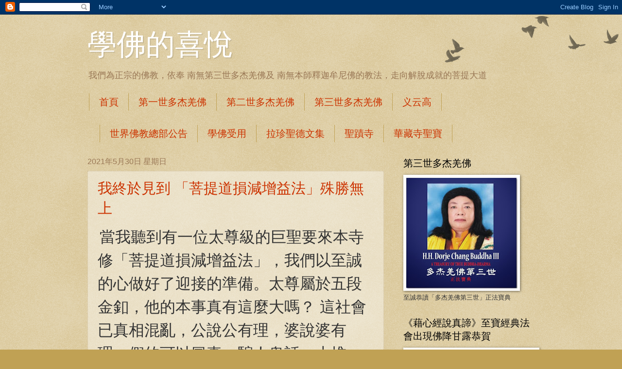

--- FILE ---
content_type: text/html; charset=UTF-8
request_url: https://www.love-buddhism.com/2021/05/blog-post_30.html
body_size: 16840
content:
<!DOCTYPE html>
<html class='v2' dir='ltr' lang='zh-TW'>
<head>
<link href='https://www.blogger.com/static/v1/widgets/4128112664-css_bundle_v2.css' rel='stylesheet' type='text/css'/>
<meta content='width=1100' name='viewport'/>
<meta content='text/html; charset=UTF-8' http-equiv='Content-Type'/>
<meta content='blogger' name='generator'/>
<link href='https://www.love-buddhism.com/favicon.ico' rel='icon' type='image/x-icon'/>
<link href='https://www.love-buddhism.com/2021/05/blog-post_30.html' rel='canonical'/>
<link rel="alternate" type="application/atom+xml" title=" 學佛的喜悅 - Atom" href="https://www.love-buddhism.com/feeds/posts/default" />
<link rel="alternate" type="application/rss+xml" title=" 學佛的喜悅 - RSS" href="https://www.love-buddhism.com/feeds/posts/default?alt=rss" />
<link rel="service.post" type="application/atom+xml" title=" 學佛的喜悅 - Atom" href="https://www.blogger.com/feeds/2659210370054787741/posts/default" />

<link rel="alternate" type="application/atom+xml" title=" 學佛的喜悅 - Atom" href="https://www.love-buddhism.com/feeds/5793757330615624749/comments/default" />
<!--Can't find substitution for tag [blog.ieCssRetrofitLinks]-->
<meta content='https://www.love-buddhism.com/2021/05/blog-post_30.html' property='og:url'/>
<meta content=' 我終於見到 「菩提道損減增益法」殊勝無上' property='og:title'/>
<meta content='' property='og:description'/>
<title> 學佛的喜悅:  我終於見到 &#12300;菩提道損減增益法&#12301;殊勝無上</title>
<style id='page-skin-1' type='text/css'><!--
/*
-----------------------------------------------
Blogger Template Style
Name:     Watermark
Designer: Blogger
URL:      www.blogger.com
----------------------------------------------- */
/* Use this with templates/1ktemplate-*.html */
/* Content
----------------------------------------------- */
body {
font: normal normal 14px Arial, Tahoma, Helvetica, FreeSans, sans-serif;
color: #333333;
background: #c0a154 url(https://resources.blogblog.com/blogblog/data/1kt/watermark/body_background_birds.png) repeat scroll top left;
}
html body .content-outer {
min-width: 0;
max-width: 100%;
width: 100%;
}
.content-outer {
font-size: 92%;
}
a:link {
text-decoration:none;
color: #cc3300;
}
a:visited {
text-decoration:none;
color: #993322;
}
a:hover {
text-decoration:underline;
color: #ff3300;
}
.body-fauxcolumns .cap-top {
margin-top: 30px;
background: transparent url(https://resources.blogblog.com/blogblog/data/1kt/watermark/body_overlay_birds.png) no-repeat scroll top right;
height: 121px;
}
.content-inner {
padding: 0;
}
/* Header
----------------------------------------------- */
.header-inner .Header .titlewrapper,
.header-inner .Header .descriptionwrapper {
padding-left: 20px;
padding-right: 20px;
}
.Header h1 {
font: normal normal 60px Georgia, Utopia, 'Palatino Linotype', Palatino, serif;
color: #ffffff;
text-shadow: 2px 2px rgba(0, 0, 0, .1);
}
.Header h1 a {
color: #ffffff;
}
.Header .description {
font-size: 140%;
color: #997755;
}
/* Tabs
----------------------------------------------- */
.tabs-inner .section {
margin: 0 20px;
}
.tabs-inner .PageList, .tabs-inner .LinkList, .tabs-inner .Labels {
margin-left: -11px;
margin-right: -11px;
background-color: transparent;
border-top: 0 solid #ffffff;
border-bottom: 0 solid #ffffff;
-moz-box-shadow: 0 0 0 rgba(0, 0, 0, .3);
-webkit-box-shadow: 0 0 0 rgba(0, 0, 0, .3);
-goog-ms-box-shadow: 0 0 0 rgba(0, 0, 0, .3);
box-shadow: 0 0 0 rgba(0, 0, 0, .3);
}
.tabs-inner .PageList .widget-content,
.tabs-inner .LinkList .widget-content,
.tabs-inner .Labels .widget-content {
margin: -3px -11px;
background: transparent none  no-repeat scroll right;
}
.tabs-inner .widget ul {
padding: 2px 25px;
max-height: 34px;
background: transparent none no-repeat scroll left;
}
.tabs-inner .widget li {
border: none;
}
.tabs-inner .widget li a {
display: inline-block;
padding: .25em 1em;
font: normal normal 20px Georgia, Utopia, 'Palatino Linotype', Palatino, serif;
color: #cc3300;
border-right: 1px solid #c0a154;
}
.tabs-inner .widget li:first-child a {
border-left: 1px solid #c0a154;
}
.tabs-inner .widget li.selected a, .tabs-inner .widget li a:hover {
color: #000000;
}
/* Headings
----------------------------------------------- */
h2 {
font: normal normal 20px Georgia, Utopia, 'Palatino Linotype', Palatino, serif;
color: #000000;
margin: 0 0 .5em;
}
h2.date-header {
font: normal normal 16px Arial, Tahoma, Helvetica, FreeSans, sans-serif;
color: #997755;
}
/* Main
----------------------------------------------- */
.main-inner .column-center-inner,
.main-inner .column-left-inner,
.main-inner .column-right-inner {
padding: 0 5px;
}
.main-outer {
margin-top: 0;
background: transparent none no-repeat scroll top left;
}
.main-inner {
padding-top: 30px;
}
.main-cap-top {
position: relative;
}
.main-cap-top .cap-right {
position: absolute;
height: 0;
width: 100%;
bottom: 0;
background: transparent none repeat-x scroll bottom center;
}
.main-cap-top .cap-left {
position: absolute;
height: 245px;
width: 280px;
right: 0;
bottom: 0;
background: transparent none no-repeat scroll bottom left;
}
/* Posts
----------------------------------------------- */
.post-outer {
padding: 15px 20px;
margin: 0 0 25px;
background: transparent url(https://resources.blogblog.com/blogblog/data/1kt/watermark/post_background_birds.png) repeat scroll top left;
_background-image: none;
border: dotted 1px #ccbb99;
-moz-box-shadow: 0 0 0 rgba(0, 0, 0, .1);
-webkit-box-shadow: 0 0 0 rgba(0, 0, 0, .1);
-goog-ms-box-shadow: 0 0 0 rgba(0, 0, 0, .1);
box-shadow: 0 0 0 rgba(0, 0, 0, .1);
}
h3.post-title {
font: normal normal 30px Georgia, Utopia, 'Palatino Linotype', Palatino, serif;
margin: 0;
}
.comments h4 {
font: normal normal 30px Georgia, Utopia, 'Palatino Linotype', Palatino, serif;
margin: 1em 0 0;
}
.post-body {
font-size: 105%;
line-height: 1.5;
position: relative;
}
.post-header {
margin: 0 0 1em;
color: #997755;
}
.post-footer {
margin: 10px 0 0;
padding: 10px 0 0;
color: #997755;
border-top: dashed 1px #777777;
}
#blog-pager {
font-size: 140%
}
#comments .comment-author {
padding-top: 1.5em;
border-top: dashed 1px #777777;
background-position: 0 1.5em;
}
#comments .comment-author:first-child {
padding-top: 0;
border-top: none;
}
.avatar-image-container {
margin: .2em 0 0;
}
/* Comments
----------------------------------------------- */
.comments .comments-content .icon.blog-author {
background-repeat: no-repeat;
background-image: url([data-uri]);
}
.comments .comments-content .loadmore a {
border-top: 1px solid #777777;
border-bottom: 1px solid #777777;
}
.comments .continue {
border-top: 2px solid #777777;
}
/* Widgets
----------------------------------------------- */
.widget ul, .widget #ArchiveList ul.flat {
padding: 0;
list-style: none;
}
.widget ul li, .widget #ArchiveList ul.flat li {
padding: .35em 0;
text-indent: 0;
border-top: dashed 1px #777777;
}
.widget ul li:first-child, .widget #ArchiveList ul.flat li:first-child {
border-top: none;
}
.widget .post-body ul {
list-style: disc;
}
.widget .post-body ul li {
border: none;
}
.widget .zippy {
color: #777777;
}
.post-body img, .post-body .tr-caption-container, .Profile img, .Image img,
.BlogList .item-thumbnail img {
padding: 5px;
background: #fff;
-moz-box-shadow: 1px 1px 5px rgba(0, 0, 0, .5);
-webkit-box-shadow: 1px 1px 5px rgba(0, 0, 0, .5);
-goog-ms-box-shadow: 1px 1px 5px rgba(0, 0, 0, .5);
box-shadow: 1px 1px 5px rgba(0, 0, 0, .5);
}
.post-body img, .post-body .tr-caption-container {
padding: 8px;
}
.post-body .tr-caption-container {
color: #333333;
}
.post-body .tr-caption-container img {
padding: 0;
background: transparent;
border: none;
-moz-box-shadow: 0 0 0 rgba(0, 0, 0, .1);
-webkit-box-shadow: 0 0 0 rgba(0, 0, 0, .1);
-goog-ms-box-shadow: 0 0 0 rgba(0, 0, 0, .1);
box-shadow: 0 0 0 rgba(0, 0, 0, .1);
}
/* Footer
----------------------------------------------- */
.footer-outer {
color:#ccbb99;
background: #330000 url(https://resources.blogblog.com/blogblog/data/1kt/watermark/body_background_navigator.png) repeat scroll top left;
}
.footer-outer a {
color: #ff7755;
}
.footer-outer a:visited {
color: #dd5533;
}
.footer-outer a:hover {
color: #ff9977;
}
.footer-outer .widget h2 {
color: #eeddbb;
}
/* Mobile
----------------------------------------------- */
body.mobile  {
background-size: 100% auto;
}
.mobile .body-fauxcolumn-outer {
background: transparent none repeat scroll top left;
}
html .mobile .mobile-date-outer {
border-bottom: none;
background: transparent url(https://resources.blogblog.com/blogblog/data/1kt/watermark/post_background_birds.png) repeat scroll top left;
_background-image: none;
margin-bottom: 10px;
}
.mobile .main-inner .date-outer {
padding: 0;
}
.mobile .main-inner .date-header {
margin: 10px;
}
.mobile .main-cap-top {
z-index: -1;
}
.mobile .content-outer {
font-size: 100%;
}
.mobile .post-outer {
padding: 10px;
}
.mobile .main-cap-top .cap-left {
background: transparent none no-repeat scroll bottom left;
}
.mobile .body-fauxcolumns .cap-top {
margin: 0;
}
.mobile-link-button {
background: transparent url(https://resources.blogblog.com/blogblog/data/1kt/watermark/post_background_birds.png) repeat scroll top left;
}
.mobile-link-button a:link, .mobile-link-button a:visited {
color: #cc3300;
}
.mobile-index-date .date-header {
color: #997755;
}
.mobile-index-contents {
color: #333333;
}
.mobile .tabs-inner .section {
margin: 0;
}
.mobile .tabs-inner .PageList {
margin-left: 0;
margin-right: 0;
}
.mobile .tabs-inner .PageList .widget-content {
margin: 0;
color: #000000;
background: transparent url(https://resources.blogblog.com/blogblog/data/1kt/watermark/post_background_birds.png) repeat scroll top left;
}
.mobile .tabs-inner .PageList .widget-content .pagelist-arrow {
border-left: 1px solid #c0a154;
}

--></style>
<style id='template-skin-1' type='text/css'><!--
body {
min-width: 960px;
}
.content-outer, .content-fauxcolumn-outer, .region-inner {
min-width: 960px;
max-width: 960px;
_width: 960px;
}
.main-inner .columns {
padding-left: 0px;
padding-right: 310px;
}
.main-inner .fauxcolumn-center-outer {
left: 0px;
right: 310px;
/* IE6 does not respect left and right together */
_width: expression(this.parentNode.offsetWidth -
parseInt("0px") -
parseInt("310px") + 'px');
}
.main-inner .fauxcolumn-left-outer {
width: 0px;
}
.main-inner .fauxcolumn-right-outer {
width: 310px;
}
.main-inner .column-left-outer {
width: 0px;
right: 100%;
margin-left: -0px;
}
.main-inner .column-right-outer {
width: 310px;
margin-right: -310px;
}
#layout {
min-width: 0;
}
#layout .content-outer {
min-width: 0;
width: 800px;
}
#layout .region-inner {
min-width: 0;
width: auto;
}
body#layout div.add_widget {
padding: 8px;
}
body#layout div.add_widget a {
margin-left: 32px;
}
--></style>
<link href='https://www.blogger.com/dyn-css/authorization.css?targetBlogID=2659210370054787741&amp;zx=b3db0a82-105b-4a1f-af9e-bad8afd6e4bd' media='none' onload='if(media!=&#39;all&#39;)media=&#39;all&#39;' rel='stylesheet'/><noscript><link href='https://www.blogger.com/dyn-css/authorization.css?targetBlogID=2659210370054787741&amp;zx=b3db0a82-105b-4a1f-af9e-bad8afd6e4bd' rel='stylesheet'/></noscript>
<meta name='google-adsense-platform-account' content='ca-host-pub-1556223355139109'/>
<meta name='google-adsense-platform-domain' content='blogspot.com'/>

</head>
<body class='loading variant-birds'>
<div class='navbar section' id='navbar' name='導覽列'><div class='widget Navbar' data-version='1' id='Navbar1'><script type="text/javascript">
    function setAttributeOnload(object, attribute, val) {
      if(window.addEventListener) {
        window.addEventListener('load',
          function(){ object[attribute] = val; }, false);
      } else {
        window.attachEvent('onload', function(){ object[attribute] = val; });
      }
    }
  </script>
<div id="navbar-iframe-container"></div>
<script type="text/javascript" src="https://apis.google.com/js/platform.js"></script>
<script type="text/javascript">
      gapi.load("gapi.iframes:gapi.iframes.style.bubble", function() {
        if (gapi.iframes && gapi.iframes.getContext) {
          gapi.iframes.getContext().openChild({
              url: 'https://www.blogger.com/navbar/2659210370054787741?po\x3d5793757330615624749\x26origin\x3dhttps://www.love-buddhism.com',
              where: document.getElementById("navbar-iframe-container"),
              id: "navbar-iframe"
          });
        }
      });
    </script><script type="text/javascript">
(function() {
var script = document.createElement('script');
script.type = 'text/javascript';
script.src = '//pagead2.googlesyndication.com/pagead/js/google_top_exp.js';
var head = document.getElementsByTagName('head')[0];
if (head) {
head.appendChild(script);
}})();
</script>
</div></div>
<div class='body-fauxcolumns'>
<div class='fauxcolumn-outer body-fauxcolumn-outer'>
<div class='cap-top'>
<div class='cap-left'></div>
<div class='cap-right'></div>
</div>
<div class='fauxborder-left'>
<div class='fauxborder-right'></div>
<div class='fauxcolumn-inner'>
</div>
</div>
<div class='cap-bottom'>
<div class='cap-left'></div>
<div class='cap-right'></div>
</div>
</div>
</div>
<div class='content'>
<div class='content-fauxcolumns'>
<div class='fauxcolumn-outer content-fauxcolumn-outer'>
<div class='cap-top'>
<div class='cap-left'></div>
<div class='cap-right'></div>
</div>
<div class='fauxborder-left'>
<div class='fauxborder-right'></div>
<div class='fauxcolumn-inner'>
</div>
</div>
<div class='cap-bottom'>
<div class='cap-left'></div>
<div class='cap-right'></div>
</div>
</div>
</div>
<div class='content-outer'>
<div class='content-cap-top cap-top'>
<div class='cap-left'></div>
<div class='cap-right'></div>
</div>
<div class='fauxborder-left content-fauxborder-left'>
<div class='fauxborder-right content-fauxborder-right'></div>
<div class='content-inner'>
<header>
<div class='header-outer'>
<div class='header-cap-top cap-top'>
<div class='cap-left'></div>
<div class='cap-right'></div>
</div>
<div class='fauxborder-left header-fauxborder-left'>
<div class='fauxborder-right header-fauxborder-right'></div>
<div class='region-inner header-inner'>
<div class='header section' id='header' name='標頭'><div class='widget Header' data-version='1' id='Header1'>
<div id='header-inner'>
<div class='titlewrapper'>
<h1 class='title'>
<a href='https://www.love-buddhism.com/'>
 學佛的喜悅
</a>
</h1>
</div>
<div class='descriptionwrapper'>
<p class='description'><span>我們為正宗的佛教&#65292;依奉  南無第三世多杰羌佛及  南無本師釋迦牟尼佛的教法&#65292;走向解脫成就的菩提大道</span></p>
</div>
</div>
</div></div>
</div>
</div>
<div class='header-cap-bottom cap-bottom'>
<div class='cap-left'></div>
<div class='cap-right'></div>
</div>
</div>
</header>
<div class='tabs-outer'>
<div class='tabs-cap-top cap-top'>
<div class='cap-left'></div>
<div class='cap-right'></div>
</div>
<div class='fauxborder-left tabs-fauxborder-left'>
<div class='fauxborder-right tabs-fauxborder-right'></div>
<div class='region-inner tabs-inner'>
<div class='tabs section' id='crosscol' name='跨欄區'><div class='widget PageList' data-version='1' id='PageList1'>
<div class='widget-content'>
<ul>
<li>
<a href='https://www.love-buddhism.com/'>首頁</a>
</li>
<li>
<a href='https://www.love-buddhism.com/2020/08/blog-post_44.html'>第一世多杰羌佛</a>
</li>
<li>
<a href='https://www.love-buddhism.com/2020/08/blog-post_7.html'>第二世多杰羌佛</a>
</li>
<li>
<a href='https://www.love-buddhism.com/2020/08/blog-post_58.html'>第三世多杰羌佛</a>
</li>
<li>
<a href='https://www.love-buddhism.com/2020/11/hh.html'>义云高</a>
</li>
<li>
<a href='https://hhdcb3office.org/'>第三世多杰羌佛辦公室</a>
</li>
</ul>
<div class='clear'></div>
</div>
</div></div>
<div class='tabs section' id='crosscol-overflow' name='Cross-Column 2'><div class='widget Label' data-version='1' id='Label1'>
<h2>文章分類</h2>
<div class='widget-content list-label-widget-content'>
<ul>
<li>
<a dir='ltr' href='https://www.love-buddhism.com/search/label/%E4%B8%96%E7%95%8C%E4%BD%9B%E6%95%99%E7%B8%BD%E9%83%A8%E5%85%AC%E5%91%8A'>世界佛教總部公告</a>
</li>
<li>
<a dir='ltr' href='https://www.love-buddhism.com/search/label/%E5%AD%B8%E4%BD%9B%E5%8F%97%E7%94%A8'>學佛受用</a>
</li>
<li>
<a dir='ltr' href='https://www.love-buddhism.com/search/label/%E6%8B%89%E7%8F%8D%E8%81%96%E5%BE%B7%E6%96%87%E9%9B%86'>拉珍聖德文集</a>
</li>
<li>
<a dir='ltr' href='https://www.love-buddhism.com/search/label/%E8%81%96%E8%B9%9F%E5%AF%BA'>聖蹟寺</a>
</li>
<li>
<a dir='ltr' href='https://www.love-buddhism.com/search/label/%E8%8F%AF%E8%97%8F%E5%AF%BA%E8%81%96%E5%AF%B6'>華藏寺聖寶</a>
</li>
<li>
<a dir='ltr' href='https://www.love-buddhism.com/search/label/%E8%97%89%E5%BF%83%E7%B6%93%E8%AA%AA%E7%9C%9F%E8%AB%A6'>藉心經說真諦</a>
</li>
<li>
<a dir='ltr' href='https://www.love-buddhism.com/search/label/%E8%AA%8D%E8%AD%98%E4%B8%8A%E4%BA%BA'>認識上人</a>
</li>
</ul>
<div class='clear'></div>
</div>
</div></div>
</div>
</div>
<div class='tabs-cap-bottom cap-bottom'>
<div class='cap-left'></div>
<div class='cap-right'></div>
</div>
</div>
<div class='main-outer'>
<div class='main-cap-top cap-top'>
<div class='cap-left'></div>
<div class='cap-right'></div>
</div>
<div class='fauxborder-left main-fauxborder-left'>
<div class='fauxborder-right main-fauxborder-right'></div>
<div class='region-inner main-inner'>
<div class='columns fauxcolumns'>
<div class='fauxcolumn-outer fauxcolumn-center-outer'>
<div class='cap-top'>
<div class='cap-left'></div>
<div class='cap-right'></div>
</div>
<div class='fauxborder-left'>
<div class='fauxborder-right'></div>
<div class='fauxcolumn-inner'>
</div>
</div>
<div class='cap-bottom'>
<div class='cap-left'></div>
<div class='cap-right'></div>
</div>
</div>
<div class='fauxcolumn-outer fauxcolumn-left-outer'>
<div class='cap-top'>
<div class='cap-left'></div>
<div class='cap-right'></div>
</div>
<div class='fauxborder-left'>
<div class='fauxborder-right'></div>
<div class='fauxcolumn-inner'>
</div>
</div>
<div class='cap-bottom'>
<div class='cap-left'></div>
<div class='cap-right'></div>
</div>
</div>
<div class='fauxcolumn-outer fauxcolumn-right-outer'>
<div class='cap-top'>
<div class='cap-left'></div>
<div class='cap-right'></div>
</div>
<div class='fauxborder-left'>
<div class='fauxborder-right'></div>
<div class='fauxcolumn-inner'>
</div>
</div>
<div class='cap-bottom'>
<div class='cap-left'></div>
<div class='cap-right'></div>
</div>
</div>
<!-- corrects IE6 width calculation -->
<div class='columns-inner'>
<div class='column-center-outer'>
<div class='column-center-inner'>
<div class='main section' id='main' name='主版面'><div class='widget Blog' data-version='1' id='Blog1'>
<div class='blog-posts hfeed'>

          <div class="date-outer">
        
<h2 class='date-header'><span>2021年5月30日 星期日</span></h2>

          <div class="date-posts">
        
<div class='post-outer'>
<div class='post hentry uncustomized-post-template' itemprop='blogPost' itemscope='itemscope' itemtype='http://schema.org/BlogPosting'>
<meta content='2659210370054787741' itemprop='blogId'/>
<meta content='5793757330615624749' itemprop='postId'/>
<a name='5793757330615624749'></a>
<h3 class='post-title entry-title' itemprop='name'>
<a href='https://www.love-buddhism.com/2021/05/blog-post_30.html'> 我終於見到 &#12300;菩提道損減增益法&#12301;殊勝無上</a>
</h3>
<div class='post-header'>
<div class='post-header-line-1'></div>
</div>
<div class='post-body entry-content' id='post-body-5793757330615624749' itemprop='description articleBody'>
<p>&nbsp;<span face="標楷體" style="font-size: 24pt;">當我聽到有一位太尊級的巨聖要來本寺修&#12300;菩提道損減增益法&#12301;&#65292;我們以至誠的心做好了迎接的準備&#12290;太尊屬於五段金釦&#65292;他的本事真有這麼大嗎&#65311;
這社會已真相混亂&#65292;公說公有理&#65292;婆說婆有理&#65292;假的可以冒真&#65292;騙人鬼話一大堆&#12290;尤其是有一個法王把我嚇怕了&#65292;他哪裡是名大法王&#65292;就是一個欺世釣名的凡夫而已&#65292;提到他的名字都反噁&#65281;自己明明是凡夫俗子的質地&#65292;卻狂妄聲稱要教人成聖者&#65292;他的言行低劣可悲&#65292;完全不符事實&#65292;他的出現&#65292;告訴了人們假的都可以冒充真的&#65292;沒有所謂的真跟假&#65292;只有胡說八道&#65292;騙一事算一事&#12290;你們看看他到底是聖者還是凡夫的言行&#12290;你們認為聖者會不會把八竿子打不到的事&#65292;與他沒有私毫關係的事拉到自己的身上&#65292;藉用與他無關的事來為自己宣傳造勢&#65292;聖者會幹這樣下濁的事嗎&#65311;只有凡夫俗子才會幹出見好處&#12289;見名譽就沾的事&#65292;難道不是這樣嗎&#65311;大家都有頭腦可以想一想&#65292;做為一個真正的聖者&#65292;他們根本不會去沾染世俗名譽&#65292;更何況這件事與他一點關係都沒有&#65292;還要強行拿來為自己說話&#65292;這樣的人是凡夫還是聖者呢&#65311;大家自己想吧&#65281;當然&#65292;太尊的地位比法王的地位要高太多了&#65292;人家是聖量真才實料考來的&#65292;法王只是凡夫認證的空洞無實的名詞&#65292;儘管太尊的地位高&#65292;我畢竟沒有實際看過太尊修法&#12290;昨天&#65292;五月十四日&#65292;因緣成熟了&#65292;這位大摩訶薩五段金釦太尊&#65292;我們又稱他為聖尊&#65292;他在世界佛教總部與我們僧眾一起共同開法會&#65292;公開為一位十分虔誠做佛事的弟子舉行了主旨為&#12300;菩提道損減增益法&#12301;&#65292;讓我開了聖界之眼&#65292;除了驚嘆&#65292;餘下的就是五體投地和深深的懺悔&#12290;原來&#65292;&#12300;菩提道損減增益法&#12301;真是無上大法之大法&#65292;我一直都盼望能參加這個法會&#65292;今天終於參加了這場萬劫千身難遇的大法會&#65292;當機會來了我怎麼會放過每一秒鐘&#65292;到底有多厲害的聖境&#65292;因此&#65292;我選了最近約四呎遠的位置觀看&#65292;我兩眼瞪大不放過分毫機會&#65292;我們所有的人都盯住了&#65292;被加持的弟子一顆一顆的點數菩提丸&#65292;把十顆菩提丸放在瓷器的杯子裡&#65292;然後修法的聖尊站在遠處&#65292;沒有任何人接近過杯子&#12290;修法時&#65292;突然杯子慢慢放光&#65292;聞到了異香撲鼻&#65292;隨著一聲鐘響&#65292;聲音與平常完全不同&#65292;好像在風浪中滾動&#65292;整個大殿迴盪著吉祥的氣氛&#65292;懾人心靈&#65292;我眼前只看到杯子&#65292;這時大殿及供品等都不見了&#65292;我好像坐在軟棉的空氣上&#65292;人感覺在旋轉&#65292;但杯子沒有離開我的眼睛&#65292;此時萬念俱寂沒有任何動靜&#65292;杯子裡的菩提丸突然長出了三顆&#65292;太神妙了&#65292;再次點數&#65292;確實由十顆增長到了十三顆&#12290;這位受法弟子的真誠換來了如此勝義的福報&#65292;從此以後&#65292;她持有的菩提丸不斷增加&#65292;她可以每月吃一顆或每天吃一顆&#65292;確保長壽無病&#65292;福慧圓滿&#65292;得到成就&#12290;最值得讚嘆的是聖尊如此道行高深&#65292;而身上沒有半點我執貪名的氣息&#12290;聖尊對我們說&#65306;&#12300;菩提丸修了就修了&#65292;這都是佛菩薩加持的&#65292;不是我修成的&#65292;不要提到我&#65292;誰要提到我的法號&#65292;今後我主持的法你們就沒份了&#12290;我們都是佛弟子&#65292;重要的是學佛修行&#65292;不是拿名來招搖&#12290;&#12301;&#65292;並對受法弟子說&#65306;&#12300;我要一顆菩提丸貢獻給我的恩師&#65292;南無<b><span style="color: red;"><a href="https://www.love-buddhism.com/2020/08/blog-post_58.html" target="_blank">第三世多杰羌佛</a></span></b>&#65292;祝福明天佛誕&#65292;吉祥永樂&#12290;&#12301;
聖尊的遠離名譽地位&#65292;比起那凡夫虛名的假聖法王是天差地別的&#65292;超凡的聖品是我們學習的楷模&#65292;也是我懺悔的醒鐘&#65292;我現對十方諸佛發下重誓&#65292;一定如法修行&#65292;自覺覺他&#12290;</span></p>

<p class="MsoNormal" style="line-height: 200%;"><span face="標楷體" lang="EN-US" style="font-size: 24pt; line-height: 200%;"><o:p>&nbsp;</o:p></span></p>

<p class="MsoNormal" style="line-height: 200%;"><span face="標楷體" lang="EN-US" style="font-size: 24pt; line-height: 200%;"><span style="mso-spacerun: yes;">&nbsp;</span></span><span style="font-size: 32px;">慚愧佛弟子</span><span style="font-size: 24pt;">&nbsp;</span></p><p class="MsoNormal" style="line-height: 200%;"><span style="font-size: 24pt;">&nbsp; &nbsp; &nbsp;</span><span face="標楷體" lang="EN-US" style="font-size: 24pt; line-height: 64px;">&nbsp;</span><span face="標楷體" style="font-size: 24pt; line-height: 64px;">釋了正</span><span style="font-size: 24pt;">&nbsp; &nbsp; &nbsp; &nbsp; &nbsp; &nbsp; &nbsp; &nbsp; &nbsp; &nbsp; &nbsp; &nbsp; &nbsp; &nbsp; &nbsp; &nbsp; &nbsp; &nbsp; &nbsp; &nbsp; &nbsp; &nbsp; &nbsp; &nbsp; &nbsp; &nbsp; &nbsp;</span></p>

<p class="MsoNormal" style="line-height: 200%;"><span face="標楷體" lang="EN-US" style="font-size: 24pt; line-height: 200%;"><span style="mso-spacerun: yes;">&nbsp;&nbsp;</span></span><span face="標楷體" lang="EN-US" style="font-size: 24pt; line-height: 64px;"><span style="mso-spacerun: yes;">&nbsp;&nbsp;</span>2021</span><span face="標楷體" style="font-size: 24pt; line-height: 64px;">年<span lang="EN-US">5</span>月<span lang="EN-US">15</span>日</span><span style="font-size: 24pt;">&nbsp; &nbsp; &nbsp; &nbsp; &nbsp; &nbsp; &nbsp; &nbsp; &nbsp; &nbsp; &nbsp; &nbsp;&nbsp;</span></p>

<p class="MsoNormal" style="line-height: 200%;"><span face="標楷體" lang="EN-US" style="font-size: 24pt; line-height: 200%;"><span style="mso-spacerun: yes;">&nbsp; &nbsp; &nbsp; &nbsp; &nbsp; &nbsp; &nbsp; &nbsp; &nbsp; &nbsp;</span></span></p><p class="MsoNormal" style="line-height: 200%;"></p><p class="MsoNormal" style="line-height: 200%;"><span face="標楷體" style="font-size: 20pt; line-height: 200%;">本文連結:</span></p><p class="MsoNormal" style="line-height: 200%;"><span face="標楷體" style="font-size: 20pt; line-height: 200%;"><span style="color: red;"><a href="https://www.love-buddhism.com/2020/08/blog-post_58.html" target="_blank">我終於見到 &#12300;菩提道損減增益法&#12301;殊勝無上</a></span><span lang="EN-US"><o:p></o:p></span></span></p><br /><p></p>
<div style='clear: both;'></div>
</div>
<div class='post-footer'>
<div class='post-footer-line post-footer-line-1'>
<span class='post-author vcard'>
By
<span class='fn' itemprop='author' itemscope='itemscope' itemtype='http://schema.org/Person'>
<meta content='https://www.blogger.com/profile/06191949315300377991' itemprop='url'/>
<a class='g-profile' href='https://www.blogger.com/profile/06191949315300377991' rel='author' title='author profile'>
<span itemprop='name'>sindy </span>
</a>
</span>
</span>
<span class='post-timestamp'>
於
<meta content='https://www.love-buddhism.com/2021/05/blog-post_30.html' itemprop='url'/>
<a class='timestamp-link' href='https://www.love-buddhism.com/2021/05/blog-post_30.html' rel='bookmark' title='permanent link'><abbr class='published' itemprop='datePublished' title='2021-05-30T01:59:00-07:00'>5月 30, 2021</abbr></a>
</span>
<span class='post-comment-link'>
</span>
<span class='post-icons'>
<span class='item-action'>
<a href='https://www.blogger.com/email-post/2659210370054787741/5793757330615624749' title='電子郵件發布'>
<img alt='' class='icon-action' height='13' src='https://resources.blogblog.com/img/icon18_email.gif' width='18'/>
</a>
</span>
<span class='item-control blog-admin pid-2166161'>
<a href='https://www.blogger.com/post-edit.g?blogID=2659210370054787741&postID=5793757330615624749&from=pencil' title='編輯文章'>
<img alt='' class='icon-action' height='18' src='https://resources.blogblog.com/img/icon18_edit_allbkg.gif' width='18'/>
</a>
</span>
</span>
<div class='post-share-buttons goog-inline-block'>
<a class='goog-inline-block share-button sb-email' href='https://www.blogger.com/share-post.g?blogID=2659210370054787741&postID=5793757330615624749&target=email' target='_blank' title='以電子郵件傳送這篇文章'><span class='share-button-link-text'>以電子郵件傳送這篇文章</span></a><a class='goog-inline-block share-button sb-blog' href='https://www.blogger.com/share-post.g?blogID=2659210370054787741&postID=5793757330615624749&target=blog' onclick='window.open(this.href, "_blank", "height=270,width=475"); return false;' target='_blank' title='BlogThis！'><span class='share-button-link-text'>BlogThis&#65281;</span></a><a class='goog-inline-block share-button sb-twitter' href='https://www.blogger.com/share-post.g?blogID=2659210370054787741&postID=5793757330615624749&target=twitter' target='_blank' title='分享至 X'><span class='share-button-link-text'>分享至 X</span></a><a class='goog-inline-block share-button sb-facebook' href='https://www.blogger.com/share-post.g?blogID=2659210370054787741&postID=5793757330615624749&target=facebook' onclick='window.open(this.href, "_blank", "height=430,width=640"); return false;' target='_blank' title='分享至 Facebook'><span class='share-button-link-text'>分享至 Facebook</span></a><a class='goog-inline-block share-button sb-pinterest' href='https://www.blogger.com/share-post.g?blogID=2659210370054787741&postID=5793757330615624749&target=pinterest' target='_blank' title='分享到 Pinterest'><span class='share-button-link-text'>分享到 Pinterest</span></a>
</div>
</div>
<div class='post-footer-line post-footer-line-2'>
<span class='post-labels'>
標籤&#65306;
<a href='https://www.love-buddhism.com/search/label/%E5%AD%B8%E4%BD%9B%E5%8F%97%E7%94%A8' rel='tag'>學佛受用</a>
</span>
</div>
<div class='post-footer-line post-footer-line-3'>
<span class='post-location'>
</span>
</div>
</div>
</div>
<div class='comments' id='comments'>
<a name='comments'></a>
<h4>沒有留言:</h4>
<div id='Blog1_comments-block-wrapper'>
<dl class='avatar-comment-indent' id='comments-block'>
</dl>
</div>
<p class='comment-footer'>
<div class='comment-form'>
<a name='comment-form'></a>
<h4 id='comment-post-message'>張貼留言</h4>
<p>
</p>
<a href='https://www.blogger.com/comment/frame/2659210370054787741?po=5793757330615624749&hl=zh-TW&saa=85391&origin=https://www.love-buddhism.com' id='comment-editor-src'></a>
<iframe allowtransparency='true' class='blogger-iframe-colorize blogger-comment-from-post' frameborder='0' height='410px' id='comment-editor' name='comment-editor' src='' width='100%'></iframe>
<script src='https://www.blogger.com/static/v1/jsbin/1345082660-comment_from_post_iframe.js' type='text/javascript'></script>
<script type='text/javascript'>
      BLOG_CMT_createIframe('https://www.blogger.com/rpc_relay.html');
    </script>
</div>
</p>
</div>
</div>

        </div></div>
      
</div>
<div class='blog-pager' id='blog-pager'>
<span id='blog-pager-newer-link'>
<a class='blog-pager-newer-link' href='https://www.love-buddhism.com/2021/06/20210103.html' id='Blog1_blog-pager-newer-link' title='較新的文章'>較新的文章</a>
</span>
<span id='blog-pager-older-link'>
<a class='blog-pager-older-link' href='https://www.love-buddhism.com/2021/05/20210101.html' id='Blog1_blog-pager-older-link' title='較舊的文章'>較舊的文章</a>
</span>
<a class='home-link' href='https://www.love-buddhism.com/'>首頁</a>
</div>
<div class='clear'></div>
<div class='post-feeds'>
<div class='feed-links'>
訂閱&#65306;
<a class='feed-link' href='https://www.love-buddhism.com/feeds/5793757330615624749/comments/default' target='_blank' type='application/atom+xml'>張貼留言 (Atom)</a>
</div>
</div>
</div><div class='widget Subscribe' data-version='1' id='Subscribe1'>
<div style='white-space:nowrap'>
<h2 class='title'>訂閱</h2>
<div class='widget-content'>
<div class='subscribe-wrapper subscribe-type-POST'>
<div class='subscribe expanded subscribe-type-POST' id='SW_READER_LIST_Subscribe1POST' style='display:none;'>
<div class='top'>
<span class='inner' onclick='return(_SW_toggleReaderList(event, "Subscribe1POST"));'>
<img class='subscribe-dropdown-arrow' src='https://resources.blogblog.com/img/widgets/arrow_dropdown.gif'/>
<img align='absmiddle' alt='' border='0' class='feed-icon' src='https://resources.blogblog.com/img/icon_feed12.png'/>
發表文章
</span>
<div class='feed-reader-links'>
<a class='feed-reader-link' href='https://www.netvibes.com/subscribe.php?url=https%3A%2F%2Fwww.love-buddhism.com%2Ffeeds%2Fposts%2Fdefault' target='_blank'>
<img src='https://resources.blogblog.com/img/widgets/subscribe-netvibes.png'/>
</a>
<a class='feed-reader-link' href='https://add.my.yahoo.com/content?url=https%3A%2F%2Fwww.love-buddhism.com%2Ffeeds%2Fposts%2Fdefault' target='_blank'>
<img src='https://resources.blogblog.com/img/widgets/subscribe-yahoo.png'/>
</a>
<a class='feed-reader-link' href='https://www.love-buddhism.com/feeds/posts/default' target='_blank'>
<img align='absmiddle' class='feed-icon' src='https://resources.blogblog.com/img/icon_feed12.png'/>
                  Atom
                </a>
</div>
</div>
<div class='bottom'></div>
</div>
<div class='subscribe' id='SW_READER_LIST_CLOSED_Subscribe1POST' onclick='return(_SW_toggleReaderList(event, "Subscribe1POST"));'>
<div class='top'>
<span class='inner'>
<img class='subscribe-dropdown-arrow' src='https://resources.blogblog.com/img/widgets/arrow_dropdown.gif'/>
<span onclick='return(_SW_toggleReaderList(event, "Subscribe1POST"));'>
<img align='absmiddle' alt='' border='0' class='feed-icon' src='https://resources.blogblog.com/img/icon_feed12.png'/>
發表文章
</span>
</span>
</div>
<div class='bottom'></div>
</div>
</div>
<div class='subscribe-wrapper subscribe-type-PER_POST'>
<div class='subscribe expanded subscribe-type-PER_POST' id='SW_READER_LIST_Subscribe1PER_POST' style='display:none;'>
<div class='top'>
<span class='inner' onclick='return(_SW_toggleReaderList(event, "Subscribe1PER_POST"));'>
<img class='subscribe-dropdown-arrow' src='https://resources.blogblog.com/img/widgets/arrow_dropdown.gif'/>
<img align='absmiddle' alt='' border='0' class='feed-icon' src='https://resources.blogblog.com/img/icon_feed12.png'/>
留言
</span>
<div class='feed-reader-links'>
<a class='feed-reader-link' href='https://www.netvibes.com/subscribe.php?url=https%3A%2F%2Fwww.love-buddhism.com%2Ffeeds%2F5793757330615624749%2Fcomments%2Fdefault' target='_blank'>
<img src='https://resources.blogblog.com/img/widgets/subscribe-netvibes.png'/>
</a>
<a class='feed-reader-link' href='https://add.my.yahoo.com/content?url=https%3A%2F%2Fwww.love-buddhism.com%2Ffeeds%2F5793757330615624749%2Fcomments%2Fdefault' target='_blank'>
<img src='https://resources.blogblog.com/img/widgets/subscribe-yahoo.png'/>
</a>
<a class='feed-reader-link' href='https://www.love-buddhism.com/feeds/5793757330615624749/comments/default' target='_blank'>
<img align='absmiddle' class='feed-icon' src='https://resources.blogblog.com/img/icon_feed12.png'/>
                  Atom
                </a>
</div>
</div>
<div class='bottom'></div>
</div>
<div class='subscribe' id='SW_READER_LIST_CLOSED_Subscribe1PER_POST' onclick='return(_SW_toggleReaderList(event, "Subscribe1PER_POST"));'>
<div class='top'>
<span class='inner'>
<img class='subscribe-dropdown-arrow' src='https://resources.blogblog.com/img/widgets/arrow_dropdown.gif'/>
<span onclick='return(_SW_toggleReaderList(event, "Subscribe1PER_POST"));'>
<img align='absmiddle' alt='' border='0' class='feed-icon' src='https://resources.blogblog.com/img/icon_feed12.png'/>
留言
</span>
</span>
</div>
<div class='bottom'></div>
</div>
</div>
<div style='clear:both'></div>
</div>
</div>
<div class='clear'></div>
</div><div class='widget FeaturedPost' data-version='1' id='FeaturedPost1'>
<div class='post-summary'>
<h3><a href='https://www.love-buddhism.com/2024/10/am1300.html'>佛弟子訪談 AM1300中文廣播電臺 專訪美國舊金山華藏寺住持若慧法師&#12304;第四集&#12305;</a></h3>
<img class='image' src='https://i.ytimg.com/vi/04ZL3MXww1c/hqdefault.jpg'/>
</div>
<style type='text/css'>
    .image {
      width: 100%;
    }
  </style>
<div class='clear'></div>
</div></div>
</div>
</div>
<div class='column-left-outer'>
<div class='column-left-inner'>
<aside>
</aside>
</div>
</div>
<div class='column-right-outer'>
<div class='column-right-inner'>
<aside>
<div class='sidebar section' id='sidebar-right-1'><div class='widget Image' data-version='1' id='Image1'>
<h2>第三世多杰羌佛</h2>
<div class='widget-content'>
<a href='http://www.yungton.org/sunmoonlight-book/book.htm'>
<img alt='第三世多杰羌佛' height='229' id='Image1_img' src='https://blogger.googleusercontent.com/img/b/R29vZ2xl/AVvXsEgV93ErZTFowxc95Z8Xu6ZzmDWLx-0rSeLEnEw4XCXFGrT4QVn0pQdjWyfZjMPARPszZrqLdfuy1s0Mjdev3KZvcpCzBUguG0r76JGeppCAUHrwacQJzYTyNxmk6RTn5krz2iS6a8A4GO4/s300/%25E6%25AD%25A3%25E6%25B3%2595%25E5%25AF%25B6%25E5%2585%25B8.jpg' width='230'/>
</a>
<br/>
<span class='caption'>至誠恭讀&#12300;多杰羌佛第三世&#12301;正法寶典</span>
</div>
<div class='clear'></div>
</div><div class='widget Image' data-version='1' id='Image2'>
<h2>&#12298;藉心經說真諦&#12299;至寶經典法會出現佛降甘露恭賀</h2>
<div class='widget-content'>
<a href='https://buddhist0417.pixnet.net/blog/post/93799520-%E3%80%8C%E8%97%89%E5%BF%83%E7%B6%93%E8%AA%AA%E7%9C%9F%E8%AB%A6%E3%80%8D%E8%87%B3%E5%AF%B6%E7%B6%93%E5%85%B8%E6%B3%95%E6%9C%83-%E6%84%8F%E5%A4%96%E5%87%BA%E7%8F%BE%E4%BD%9B'>
<img alt='《藉心經說真諦》至寶經典法會出現佛降甘露恭賀' height='257' id='Image2_img' src='https://blogger.googleusercontent.com/img/b/R29vZ2xl/AVvXsEhuCL-nHBNqtsvYa6WcLDPXgQujDyeGVbnsKDiGrDv3nNirM8jh4jlpxujmXhb1qkuFXuCHRwgMRLUF1pKTFg2keoCnue2MgflYPXM_idp9fYmVfF5xmLz3pOMjVJ3YUHzQKcrAsi50ZSM/s303/1394599223-2123817608.jpg' width='303'/>
</a>
<br/>
</div>
<div class='clear'></div>
</div><div class='widget Image' data-version='1' id='Image3'>
<div class='widget-content'>
<img alt='' height='170' id='Image3_img' src='https://blogger.googleusercontent.com/img/b/R29vZ2xl/AVvXsEjESbOm9CCGo-YEMeCBJekALmpZXFKsJgJzde3k7H_V-YmNmYSDHefEUTL10YFOCpUN0MKCTAu98-vzdgv7U9vbaT2CLLeBgYZh4aeSv8JF1BSvOc15YIa9o6ZsNJZkKXAjpPYd-CItNQ8/s1600/1394599239-2721582951.jpg' width='303'/>
<br/>
</div>
<div class='clear'></div>
</div><div class='widget Image' data-version='1' id='Image4'>
<div class='widget-content'>
<img alt='' height='189' id='Image4_img' src='https://blogger.googleusercontent.com/img/b/R29vZ2xl/AVvXsEiN3kF6Qsv-kxSk78p-s2cDimctijM_EBZDxbre-IcjYbddKg6gg4xo4kIeySc2DOAFChFzyznvWruGDzb8sbEZmxIAXEaT_qYlaocb2zTcp7nFzV6jaaFHTh4GiZ2Lm9VMvqYyK2ePnc8/s1600/1394599251-2039692613.jpg' width='303'/>
<br/>
</div>
<div class='clear'></div>
</div><div class='widget LinkList' data-version='1' id='LinkList2'>
<h2>極聖解脫大手印</h2>
<div class='widget-content'>
<ul>
<li><a href='https://www.yungton.org/%e6%ad%a3%e6%b3%95%e4%b9%8b%e9%96%80/%e7%b6%93%e5%85%b8%e6%95%99%e7%be%a9/%e3%80%8a%e6%a5%b5%e8%81%96%e8%a7%a3%e8%84%ab%e5%a4%a7%e6%89%8b%e5%8d%b0%e3%80%8b.html'>極聖解脫大手印</a></li>
<li><a href='https://www.yungton.org/%e6%ad%a3%e6%b3%95%e4%b9%8b%e9%96%80/%e8%a1%8c%e8%80%85%e6%b3%95%e8%aa%9e/%e8%a7%a3%e8%84%ab%e5%a4%a7%e6%89%8b%e5%8d%b0%e2%94%80%e5%bf%85%e9%a0%88%e8%a6%81%e7%9c%8b%e6%87%82%e7%9a%84%e5%89%8d%e5%b0%8e%e6%96%87_%e2%80%94%e2%80%94%e3%80%8a%e6%93%81%e6%9c%89%e8%99%9b%e5%90%8d%e7%9a%84%e7%ac%ac%e5%9b%9b%e4%b8%96%e7%a5%bf%e6%9d%b1%e8%b4%8a%e8%a1%8c%e4%ba%ba%e8%ac%9b%e8%bf%b0%e3%80%8b.html'>解脫大手印&#8212;必須要看懂的前導文</a></li>
<li><a href='https://www.yungton.org/%e6%ad%a3%e6%b3%95%e4%b9%8b%e9%96%80/%e7%b6%93%e5%85%b8%e6%95%99%e7%be%a9/%e3%80%8a%e7%ac%ac%e4%b8%89%e4%b8%96%e5%a4%9a%e6%9d%b0%e7%be%8c%e4%bd%9b__%e6%b7%ba%e9%87%8b%e9%82%aa%e6%83%a1%e8%a6%8b%e5%92%8c%e9%8c%af%e8%aa%a4%e7%9f%a5%e8%a6%8b%e3%80%8b%ef%bc%88%e6%91%98%e8%87%aa%e7%ac%ac%e4%b8%89%e4%b8%96%e5%a4%9a%e6%9d%b0%e7%be%8c%e4%bd%9b%e5%8e%9f%e6%b3%95%e9%9f%b3%e9%96%8b%e7%a4%ba%ef%bc%89.html'>淺釋邪惡知見與錯誤知見</a></li>
<li><a href='https://www.yungton.org/%e6%ad%a3%e6%b3%95%e4%b9%8b%e9%96%80/%e8%87%b3%e9%ab%98%e4%bd%9b%e6%9b%b8/%e3%80%8a%e7%ac%ac%e4%b8%89%e4%b8%96%e5%a4%9a%e6%9d%b0%e7%be%8c%e4%bd%9b%e8%aa%aa%e4%ba%86%e7%be%a9%e7%b6%93%e3%80%8b.html'>了義經</a></li>
<li><a href='https://www.yungton.org/%e6%ad%a3%e6%b3%95%e4%b9%8b%e9%96%80/%e8%87%b3%e9%ab%98%e4%bd%9b%e6%9b%b8/%e3%80%8a%e7%ac%ac%e4%b8%89%e4%b8%96%e5%a4%9a%e6%9d%b0%e7%be%8c%e4%bd%9b%e8%aa%aa%e4%bb%80%e9%ba%bc%e5%8f%ab%e4%bf%ae%e8%a1%8c%e3%80%8b.html'>什麼叫修行</a></li>
</ul>
<div class='clear'></div>
</div>
</div><div class='widget Image' data-version='1' id='Image6'>
<h2>第三世多杰羌佛藝術作品</h2>
<div class='widget-content'>
<img alt='第三世多杰羌佛藝術作品' height='184' id='Image6_img' src='https://blogger.googleusercontent.com/img/b/R29vZ2xl/AVvXsEi4IlpF3UJ8USAQMpXwvp40FPuTw0qY6IZtYsz6iyxChkKF9wPZircMvkGuR9jrLL6zOciImm26HXqsbbLOmHiBnDk2u3rySAU5uHujfg5rTgG-nwrKyANCQIB_tHGAOlSQG0mvOvSerjI/s1600/H.H.%25E7%25AC%25AC%25E4%25B8%2589%25E4%25B8%2596%25E5%25A4%259A%25E6%259D%25B0%25E7%25BE%258C%25E4%25BD%259B%25E8%25A5%25BF%25E7%2594%25BB%25E4%25BD%259C%25E5%2593%2581%25E3%2580%2590%25E4%25BD%259B%25E6%2595%2599%25E8%2589%25BA.jpg' width='274'/>
<br/>
</div>
<div class='clear'></div>
</div><div class='widget Image' data-version='1' id='Image7'>
<div class='widget-content'>
<img alt='' height='184' id='Image7_img' src='https://blogger.googleusercontent.com/img/b/R29vZ2xl/AVvXsEhFSL6loKYa6U7SxWOIt4Yd-tZhjHytWbCu13UfXQuThJA_CsVJFDWUuH3XDQnXwOvGPBCHDRDPm_M8rOhyphenhyphen8VKasXSq_FQTeUFjnKqoD3o0uL3VZUr3lpLm4WdyH5hk3JJshsKmNC_nw0c/s1600/%25E7%25BE%25A9%25E9%259B%25B2%25E9%25AB%2598%25E5%25A4%25A7%25E5%25B8%25AB%2528+%25E7%25AC%25AC%25E4%25B8%2589%25E4%25B8%2596%25E5%25A4%259A%25E6%259D%25B0%25E7%25BE%258C%25E4%25BD%259B%2529%25E6%2596%25B0%25E4%25BD%259C%25E3%2580%258C%25E9%259C%25A7%25E4%25B8%25AD%25E7%259F%25B3%25E3%2580%258D.jpg' width='274'/>
<br/>
</div>
<div class='clear'></div>
</div><div class='widget Image' data-version='1' id='Image5'>
<div class='widget-content'>
<img alt='' height='184' id='Image5_img' src='https://blogger.googleusercontent.com/img/b/R29vZ2xl/AVvXsEiHviclbWflF8AeM7wG2lhyphenhyphen_AYNIp5l9zKqtSyqisGL7dg0klGx6oUglOwznbRAer4aynl_bMOaw8s4BwbRf_rKXVJsA_lvQPTNMchqOpCuqofYWxHrIb89m2KtbPfZxVuqhjksFI4pNyc/s1600/H.H.+%25E7%25AC%25AC%25E4%25B8%2589%25E4%25B8%2596%25E5%25A4%259A%25E6%259D%25B0%25E7%25BE%258C%25E4%25BD%259B%25E6%2596%2587%25E5%258C%2596%25E8%2589%25BA%25E6%259C%25AF%25E9%25A6%2586.jpg' width='274'/>
<br/>
</div>
<div class='clear'></div>
</div><div class='widget HTML' data-version='1' id='HTML3'>
<h2 class='title'>KTSF 26 台&#12300;與濼漫談 佛教史上首次驚現圓滿金剛肉身舍利&#8212;圓寂聖僧脫胎換骨大神變</h2>
<div class='widget-content'>
<iframe width="250" height="250" src="https://www.youtube.com/embed/D8Q2Cb_bz74" frameborder="0" allow="accelerometer; autoplay; encrypted-media; gyroscope; picture-in-picture" allowfullscreen></iframe>
</div>
<div class='clear'></div>
</div><div class='widget HTML' data-version='1' id='HTML2'>
<h2 class='title'>第三世多杰羌佛弟子祿東贊 慈仁嘉措法王圓寂&#65292;生死自由</h2>
<div class='widget-content'>
<iframe width="250" height="250" src="https://www.youtube.com/embed/cy8j67tqEtE" frameborder="0" allow="accelerometer; autoplay; encrypted-media; gyroscope; picture-in-picture" allowfullscreen></iframe>
</div>
<div class='clear'></div>
</div><div class='widget HTML' data-version='1' id='HTML1'>
<h2 class='title'>佛教成就聖德趙玉勝居士</h2>
<div class='widget-content'>
<iframe width="250" height="250" src="https://www.youtube.com/embed/twZqyC2ZozU" frameborder="0" allow="accelerometer; autoplay; encrypted-media; gyroscope; picture-in-picture" allowfullscreen></iframe>
</div>
<div class='clear'></div>
</div><div class='widget Label' data-version='1' id='Label2'>
<h2>文章分類</h2>
<div class='widget-content list-label-widget-content'>
<ul>
<li>
<a dir='ltr' href='https://www.love-buddhism.com/search/label/%E7%AC%AC%E4%B8%89%E4%B8%96%E5%A4%9A%E6%9D%B0%E7%BE%8C%E4%BD%9B'>第三世多杰羌佛</a>
</li>
<li>
<a dir='ltr' href='https://www.love-buddhism.com/search/label/%E8%AD%B7%E6%8C%81%E6%AD%A3%E6%B3%95'>護持正法</a>
</li>
<li>
<a dir='ltr' href='https://www.love-buddhism.com/search/label/%E7%AC%AC%E4%B8%89%E4%B8%96%E5%A4%9A%E6%9D%B0%E7%BE%8C%E4%BD%9B%E8%BE%A6%E5%85%AC%E5%AE%A4%E5%85%AC%E5%91%8A'>第三世多杰羌佛辦公室公告</a>
</li>
<li>
<a dir='ltr' href='https://www.love-buddhism.com/search/label/%E4%BD%9B%E5%BC%9F%E5%AD%90%E8%A8%AA%E8%AB%87-%E8%8B%A5%E6%85%A7%E5%AD%BA%E5%B0%8A'>佛弟子訪談-若慧孺尊</a>
</li>
<li>
<a dir='ltr' href='https://www.love-buddhism.com/search/label/%E7%BE%A9%E9%9B%B2%E9%AB%98'>義雲高</a>
</li>
<li>
<a dir='ltr' href='https://www.love-buddhism.com/search/label/%E8%81%96%E8%B9%9F%E5%AF%BA'>聖蹟寺</a>
</li>
<li>
<a dir='ltr' href='https://www.love-buddhism.com/search/label/%E7%AC%AC%E4%B8%89%E4%B8%96%E5%A4%9A%E6%9D%B0%E7%BE%8C%E4%BD%9B%E6%96%87%E5%8C%96%E8%97%9D%E8%A1%93%E9%A4%A8'>第三世多杰羌佛文化藝術館</a>
</li>
</ul>
<div class='clear'></div>
</div>
</div><div class='widget LinkList' data-version='1' id='LinkList1'>
<h2>正法網站</h2>
<div class='widget-content'>
<ul>
<li><a href='https://hhdcb3office.org/'>第三世多杰羌佛辨公室</a></li>
<li><a href='https://juexingsi.org/'>中華國際佛教聞修正法會</a></li>
<li><a href='http://www.huazangsi.org/'>華藏寺</a></li>
<li><a href='https://ibsahq.org/'>國際佛教僧尼總會</a></li>
<li><a href='https://www.macangmonastery.org/'>瑪倉寺</a></li>
<li><a href='https://www.yungton.org/'>運頓多吉白菩提會</a></li>
<li><a href='http://www.tbdchq.org/index.php'>佛教正法中心</a></li>
<li><a href='https://love2441101.pixnet.net/blog'>第三世多杰羌佛如來正法</a></li>
</ul>
<div class='clear'></div>
</div>
</div><div class='widget PopularPosts' data-version='1' id='PopularPosts1'>
<h2>熱門文章</h2>
<div class='widget-content popular-posts'>
<ul>
<li>
<a href='https://www.love-buddhism.com/2020/08/blog-post_58.html'>第三世多杰羌佛</a>
</li>
<li>
<a href='https://www.love-buddhism.com/2017/08/fellow.html'>義雲高大師獲頒英國皇家藝術學院Fellow之稱  </a>
</li>
<li>
<a href='https://www.love-buddhism.com/2021/08/blog-post.html'>&#12298;從遙控灌頂鑑別正邪聖凡&#12299;</a>
</li>
<li>
<a href='https://www.love-buddhism.com/2020/11/hh.html'>大陆画家义云高&#65288;H.H. 第三世多杰羌佛&#65289;墨宝七千两百万&#12289;藏密帕母法著一千五百万卖出</a>
</li>
<li>
<a href='https://www.love-buddhism.com/2020/08/hh-73.html'>义云高&#65288;H.H. 第三世多杰羌佛&#65289;弟子&#12288;净土大法念佛法门&#12288;侯欲善圆寂&#12288;享壽73</a>
</li>
</ul>
<div class='clear'></div>
</div>
</div><div class='widget Profile' data-version='1' id='Profile1'>
<h2>學習南無第三世多杰羌佛如來正法</h2>
<div class='widget-content'>
<ul>
<li><a class='profile-name-link g-profile' href='https://www.blogger.com/profile/10078616837168990084' style='background-image: url(//www.blogger.com/img/logo-16.png);'>Chris</a></li>
<li><a class='profile-name-link g-profile' href='https://www.blogger.com/profile/02465353898190275534' style='background-image: url(//www.blogger.com/img/logo-16.png);'>學習 南無第三世多杰羌佛及南無釋迦牟尼佛 如來正法網</a></li>
<li><a class='profile-name-link g-profile' href='https://www.blogger.com/profile/06191949315300377991' style='background-image: url(//www.blogger.com/img/logo-16.png);'>sindy </a></li>
</ul>
<div class='clear'></div>
</div>
</div><div class='widget Stats' data-version='1' id='Stats1'>
<h2>網頁瀏覽數次數</h2>
<div class='widget-content'>
<div id='Stats1_content' style='display: none;'>
<span class='counter-wrapper text-counter-wrapper' id='Stats1_totalCount'>
</span>
<div class='clear'></div>
</div>
</div>
</div><div class='widget Text' data-version='1' id='Text1'>
<h2 class='title'>第三世多杰羌佛辦公室FB</h2>
<div class='widget-content'>
<iframe allow="encrypted-media" allowtransparency="true" frameborder="0" height="130" scrolling="no" src="https://www.facebook.com/plugins/page.php?href=https%3A%2F%2Fwww.facebook.com%2Fhhdcb3office%2F&amp;tabs&amp;width=340&amp;height=130&amp;small_header=false&amp;adapt_container_width=false&amp;hide_cover=false&amp;show_facepile=false&amp;appId" style="border: none; overflow: hidden;" width="250"></iframe>
</div>
<div class='clear'></div>
</div><div class='widget Text' data-version='1' id='Text2'>
<h2 class='title'>還願精舍</h2>
<div class='widget-content'>
<iframe allow="encrypted-media" allowtransparency="true" frameborder="0" height="150" scrolling="no" src="https://www.facebook.com/plugins/page.php?href=https%3A%2F%2Fwww.facebook.com%2F%25E9%2582%2584%25E9%25A1%2598%25E7%25B2%25BE%25E8%2588%258D-465283980202046%2F&amp;tabs&amp;width=350&amp;height=150&amp;small_header=false&amp;adapt_container_width=false&amp;hide_cover=false&amp;show_facepile=false&amp;appId" style="border: none; overflow: hidden;" width="250"></iframe>
</div>
<div class='clear'></div>
</div><div class='widget Text' data-version='1' id='Text4'>
<h2 class='title'>學佛的喜悅</h2>
<div class='widget-content'>
<iframe src="https://www.facebook.com/plugins/page.php?href=https%3A%2F%2Fwww.facebook.com%2F%E5%AD%B8%E4%BD%9B%E7%9A%84%E5%96%9C%E6%82%85-110761613755242%2F&tabs&width=250&height=150&small_header=false&adapt_container_width=false&hide_cover=false&show_facepile=false&appId" width="250" height="150" style="border:none;overflow:hidden" scrolling="no" frameborder="0" allowtransparency="true" allow="encrypted-media"></iframe>
</div>
<div class='clear'></div>
</div><div class='widget Text' data-version='1' id='Text3'>
<h2 class='title'>學習南無第三世多杰羌佛如來正法網</h2>
<div class='widget-content'>
<iframe allow="encrypted-media" allowtransparency="true" frameborder="0" height="150" scrolling="no" src="https://www.facebook.com/plugins/page.php?href=https%3A%2F%2Fwww.facebook.com%2Fjtseng04175%2F&amp;tabs&amp;width=350&amp;height=150&amp;small_header=false&amp;adapt_container_width=true&amp;hide_cover=false&amp;show_facepile=false&amp;appId" style="border: none; overflow: hidden;" width="250"></iframe>
</div>
<div class='clear'></div>
</div></div>
</aside>
</div>
</div>
</div>
<div style='clear: both'></div>
<!-- columns -->
</div>
<!-- main -->
</div>
</div>
<div class='main-cap-bottom cap-bottom'>
<div class='cap-left'></div>
<div class='cap-right'></div>
</div>
</div>
<footer>
<div class='footer-outer'>
<div class='footer-cap-top cap-top'>
<div class='cap-left'></div>
<div class='cap-right'></div>
</div>
<div class='fauxborder-left footer-fauxborder-left'>
<div class='fauxborder-right footer-fauxborder-right'></div>
<div class='region-inner footer-inner'>
<div class='foot no-items section' id='footer-1'></div>
<table border='0' cellpadding='0' cellspacing='0' class='section-columns columns-2'>
<tbody>
<tr>
<td class='first columns-cell'>
<div class='foot no-items section' id='footer-2-1'></div>
</td>
<td class='columns-cell'>
<div class='foot no-items section' id='footer-2-2'></div>
</td>
</tr>
</tbody>
</table>
<!-- outside of the include in order to lock Attribution widget -->
<div class='foot section' id='footer-3' name='頁尾'><div class='widget Attribution' data-version='1' id='Attribution1'>
<div class='widget-content' style='text-align: center;'>
浮水印主題. 技術提供&#65306;<a href='https://www.blogger.com' target='_blank'>Blogger</a>.
</div>
<div class='clear'></div>
</div></div>
</div>
</div>
<div class='footer-cap-bottom cap-bottom'>
<div class='cap-left'></div>
<div class='cap-right'></div>
</div>
</div>
</footer>
<!-- content -->
</div>
</div>
<div class='content-cap-bottom cap-bottom'>
<div class='cap-left'></div>
<div class='cap-right'></div>
</div>
</div>
</div>
<script type='text/javascript'>
    window.setTimeout(function() {
        document.body.className = document.body.className.replace('loading', '');
      }, 10);
  </script>

<script type="text/javascript" src="https://www.blogger.com/static/v1/widgets/382300504-widgets.js"></script>
<script type='text/javascript'>
window['__wavt'] = 'AOuZoY7FXP-9ILdYYrcN7ip4V8yvngifNQ:1766389171624';_WidgetManager._Init('//www.blogger.com/rearrange?blogID\x3d2659210370054787741','//www.love-buddhism.com/2021/05/blog-post_30.html','2659210370054787741');
_WidgetManager._SetDataContext([{'name': 'blog', 'data': {'blogId': '2659210370054787741', 'title': ' \u5b78\u4f5b\u7684\u559c\u6085', 'url': 'https://www.love-buddhism.com/2021/05/blog-post_30.html', 'canonicalUrl': 'https://www.love-buddhism.com/2021/05/blog-post_30.html', 'homepageUrl': 'https://www.love-buddhism.com/', 'searchUrl': 'https://www.love-buddhism.com/search', 'canonicalHomepageUrl': 'https://www.love-buddhism.com/', 'blogspotFaviconUrl': 'https://www.love-buddhism.com/favicon.ico', 'bloggerUrl': 'https://www.blogger.com', 'hasCustomDomain': true, 'httpsEnabled': true, 'enabledCommentProfileImages': true, 'gPlusViewType': 'FILTERED_POSTMOD', 'adultContent': false, 'analyticsAccountNumber': '', 'encoding': 'UTF-8', 'locale': 'zh-TW', 'localeUnderscoreDelimited': 'zh_tw', 'languageDirection': 'ltr', 'isPrivate': false, 'isMobile': false, 'isMobileRequest': false, 'mobileClass': '', 'isPrivateBlog': false, 'isDynamicViewsAvailable': true, 'feedLinks': '\x3clink rel\x3d\x22alternate\x22 type\x3d\x22application/atom+xml\x22 title\x3d\x22 \u5b78\u4f5b\u7684\u559c\u6085 - Atom\x22 href\x3d\x22https://www.love-buddhism.com/feeds/posts/default\x22 /\x3e\n\x3clink rel\x3d\x22alternate\x22 type\x3d\x22application/rss+xml\x22 title\x3d\x22 \u5b78\u4f5b\u7684\u559c\u6085 - RSS\x22 href\x3d\x22https://www.love-buddhism.com/feeds/posts/default?alt\x3drss\x22 /\x3e\n\x3clink rel\x3d\x22service.post\x22 type\x3d\x22application/atom+xml\x22 title\x3d\x22 \u5b78\u4f5b\u7684\u559c\u6085 - Atom\x22 href\x3d\x22https://www.blogger.com/feeds/2659210370054787741/posts/default\x22 /\x3e\n\n\x3clink rel\x3d\x22alternate\x22 type\x3d\x22application/atom+xml\x22 title\x3d\x22 \u5b78\u4f5b\u7684\u559c\u6085 - Atom\x22 href\x3d\x22https://www.love-buddhism.com/feeds/5793757330615624749/comments/default\x22 /\x3e\n', 'meTag': '', 'adsenseHostId': 'ca-host-pub-1556223355139109', 'adsenseHasAds': false, 'adsenseAutoAds': false, 'boqCommentIframeForm': true, 'loginRedirectParam': '', 'view': '', 'dynamicViewsCommentsSrc': '//www.blogblog.com/dynamicviews/4224c15c4e7c9321/js/comments.js', 'dynamicViewsScriptSrc': '//www.blogblog.com/dynamicviews/daef15016aa26cab', 'plusOneApiSrc': 'https://apis.google.com/js/platform.js', 'disableGComments': true, 'interstitialAccepted': false, 'sharing': {'platforms': [{'name': '\u53d6\u5f97\u9023\u7d50', 'key': 'link', 'shareMessage': '\u53d6\u5f97\u9023\u7d50', 'target': ''}, {'name': 'Facebook', 'key': 'facebook', 'shareMessage': '\u5206\u4eab\u5230 Facebook', 'target': 'facebook'}, {'name': 'BlogThis\uff01', 'key': 'blogThis', 'shareMessage': 'BlogThis\uff01', 'target': 'blog'}, {'name': 'X', 'key': 'twitter', 'shareMessage': '\u5206\u4eab\u5230 X', 'target': 'twitter'}, {'name': 'Pinterest', 'key': 'pinterest', 'shareMessage': '\u5206\u4eab\u5230 Pinterest', 'target': 'pinterest'}, {'name': '\u4ee5\u96fb\u5b50\u90f5\u4ef6\u50b3\u9001', 'key': 'email', 'shareMessage': '\u4ee5\u96fb\u5b50\u90f5\u4ef6\u50b3\u9001', 'target': 'email'}], 'disableGooglePlus': true, 'googlePlusShareButtonWidth': 0, 'googlePlusBootstrap': '\x3cscript type\x3d\x22text/javascript\x22\x3ewindow.___gcfg \x3d {\x27lang\x27: \x27zh_TW\x27};\x3c/script\x3e'}, 'hasCustomJumpLinkMessage': false, 'jumpLinkMessage': '\u95b1\u8b80\u5b8c\u6574\u5167\u5bb9', 'pageType': 'item', 'postId': '5793757330615624749', 'pageName': ' \u6211\u7d42\u65bc\u898b\u5230 \u300c\u83e9\u63d0\u9053\u640d\u6e1b\u589e\u76ca\u6cd5\u300d\u6b8a\u52dd\u7121\u4e0a', 'pageTitle': ' \u5b78\u4f5b\u7684\u559c\u6085:  \u6211\u7d42\u65bc\u898b\u5230 \u300c\u83e9\u63d0\u9053\u640d\u6e1b\u589e\u76ca\u6cd5\u300d\u6b8a\u52dd\u7121\u4e0a', 'metaDescription': ''}}, {'name': 'features', 'data': {}}, {'name': 'messages', 'data': {'edit': '\u7de8\u8f2f', 'linkCopiedToClipboard': '\u5df2\u5c07\u9023\u7d50\u8907\u88fd\u5230\u526a\u8cbc\u7c3f\uff01', 'ok': '\u78ba\u5b9a', 'postLink': '\u6587\u7ae0\u9023\u7d50'}}, {'name': 'template', 'data': {'name': 'Watermark', 'localizedName': '\u6d6e\u6c34\u5370', 'isResponsive': false, 'isAlternateRendering': false, 'isCustom': false, 'variant': 'birds', 'variantId': 'birds'}}, {'name': 'view', 'data': {'classic': {'name': 'classic', 'url': '?view\x3dclassic'}, 'flipcard': {'name': 'flipcard', 'url': '?view\x3dflipcard'}, 'magazine': {'name': 'magazine', 'url': '?view\x3dmagazine'}, 'mosaic': {'name': 'mosaic', 'url': '?view\x3dmosaic'}, 'sidebar': {'name': 'sidebar', 'url': '?view\x3dsidebar'}, 'snapshot': {'name': 'snapshot', 'url': '?view\x3dsnapshot'}, 'timeslide': {'name': 'timeslide', 'url': '?view\x3dtimeslide'}, 'isMobile': false, 'title': ' \u6211\u7d42\u65bc\u898b\u5230 \u300c\u83e9\u63d0\u9053\u640d\u6e1b\u589e\u76ca\u6cd5\u300d\u6b8a\u52dd\u7121\u4e0a', 'description': '', 'url': 'https://www.love-buddhism.com/2021/05/blog-post_30.html', 'type': 'item', 'isSingleItem': true, 'isMultipleItems': false, 'isError': false, 'isPage': false, 'isPost': true, 'isHomepage': false, 'isArchive': false, 'isLabelSearch': false, 'postId': 5793757330615624749}}]);
_WidgetManager._RegisterWidget('_NavbarView', new _WidgetInfo('Navbar1', 'navbar', document.getElementById('Navbar1'), {}, 'displayModeFull'));
_WidgetManager._RegisterWidget('_HeaderView', new _WidgetInfo('Header1', 'header', document.getElementById('Header1'), {}, 'displayModeFull'));
_WidgetManager._RegisterWidget('_PageListView', new _WidgetInfo('PageList1', 'crosscol', document.getElementById('PageList1'), {'title': '', 'links': [{'isCurrentPage': false, 'href': 'https://www.love-buddhism.com/', 'title': '\u9996\u9801'}, {'isCurrentPage': false, 'href': 'https://www.love-buddhism.com/2020/08/blog-post_44.html', 'title': '\u7b2c\u4e00\u4e16\u591a\u6770\u7f8c\u4f5b'}, {'isCurrentPage': false, 'href': 'https://www.love-buddhism.com/2020/08/blog-post_7.html', 'title': '\u7b2c\u4e8c\u4e16\u591a\u6770\u7f8c\u4f5b'}, {'isCurrentPage': false, 'href': 'https://www.love-buddhism.com/2020/08/blog-post_58.html', 'title': '\u7b2c\u4e09\u4e16\u591a\u6770\u7f8c\u4f5b'}, {'isCurrentPage': false, 'href': 'https://www.love-buddhism.com/2020/11/hh.html', 'title': '\u4e49\u4e91\u9ad8'}, {'isCurrentPage': false, 'href': 'https://hhdcb3office.org/', 'title': '\u7b2c\u4e09\u4e16\u591a\u6770\u7f8c\u4f5b\u8fa6\u516c\u5ba4'}], 'mobile': false, 'showPlaceholder': true, 'hasCurrentPage': false}, 'displayModeFull'));
_WidgetManager._RegisterWidget('_LabelView', new _WidgetInfo('Label1', 'crosscol-overflow', document.getElementById('Label1'), {}, 'displayModeFull'));
_WidgetManager._RegisterWidget('_BlogView', new _WidgetInfo('Blog1', 'main', document.getElementById('Blog1'), {'cmtInteractionsEnabled': false, 'lightboxEnabled': true, 'lightboxModuleUrl': 'https://www.blogger.com/static/v1/jsbin/853418097-lbx__zh_tw.js', 'lightboxCssUrl': 'https://www.blogger.com/static/v1/v-css/828616780-lightbox_bundle.css'}, 'displayModeFull'));
_WidgetManager._RegisterWidget('_SubscribeView', new _WidgetInfo('Subscribe1', 'main', document.getElementById('Subscribe1'), {}, 'displayModeFull'));
_WidgetManager._RegisterWidget('_FeaturedPostView', new _WidgetInfo('FeaturedPost1', 'main', document.getElementById('FeaturedPost1'), {}, 'displayModeFull'));
_WidgetManager._RegisterWidget('_ImageView', new _WidgetInfo('Image1', 'sidebar-right-1', document.getElementById('Image1'), {'resize': true}, 'displayModeFull'));
_WidgetManager._RegisterWidget('_ImageView', new _WidgetInfo('Image2', 'sidebar-right-1', document.getElementById('Image2'), {'resize': true}, 'displayModeFull'));
_WidgetManager._RegisterWidget('_ImageView', new _WidgetInfo('Image3', 'sidebar-right-1', document.getElementById('Image3'), {'resize': true}, 'displayModeFull'));
_WidgetManager._RegisterWidget('_ImageView', new _WidgetInfo('Image4', 'sidebar-right-1', document.getElementById('Image4'), {'resize': true}, 'displayModeFull'));
_WidgetManager._RegisterWidget('_LinkListView', new _WidgetInfo('LinkList2', 'sidebar-right-1', document.getElementById('LinkList2'), {}, 'displayModeFull'));
_WidgetManager._RegisterWidget('_ImageView', new _WidgetInfo('Image6', 'sidebar-right-1', document.getElementById('Image6'), {'resize': false}, 'displayModeFull'));
_WidgetManager._RegisterWidget('_ImageView', new _WidgetInfo('Image7', 'sidebar-right-1', document.getElementById('Image7'), {'resize': false}, 'displayModeFull'));
_WidgetManager._RegisterWidget('_ImageView', new _WidgetInfo('Image5', 'sidebar-right-1', document.getElementById('Image5'), {'resize': false}, 'displayModeFull'));
_WidgetManager._RegisterWidget('_HTMLView', new _WidgetInfo('HTML3', 'sidebar-right-1', document.getElementById('HTML3'), {}, 'displayModeFull'));
_WidgetManager._RegisterWidget('_HTMLView', new _WidgetInfo('HTML2', 'sidebar-right-1', document.getElementById('HTML2'), {}, 'displayModeFull'));
_WidgetManager._RegisterWidget('_HTMLView', new _WidgetInfo('HTML1', 'sidebar-right-1', document.getElementById('HTML1'), {}, 'displayModeFull'));
_WidgetManager._RegisterWidget('_LabelView', new _WidgetInfo('Label2', 'sidebar-right-1', document.getElementById('Label2'), {}, 'displayModeFull'));
_WidgetManager._RegisterWidget('_LinkListView', new _WidgetInfo('LinkList1', 'sidebar-right-1', document.getElementById('LinkList1'), {}, 'displayModeFull'));
_WidgetManager._RegisterWidget('_PopularPostsView', new _WidgetInfo('PopularPosts1', 'sidebar-right-1', document.getElementById('PopularPosts1'), {}, 'displayModeFull'));
_WidgetManager._RegisterWidget('_ProfileView', new _WidgetInfo('Profile1', 'sidebar-right-1', document.getElementById('Profile1'), {}, 'displayModeFull'));
_WidgetManager._RegisterWidget('_StatsView', new _WidgetInfo('Stats1', 'sidebar-right-1', document.getElementById('Stats1'), {'title': '\u7db2\u9801\u700f\u89bd\u6578\u6b21\u6578', 'showGraphicalCounter': false, 'showAnimatedCounter': true, 'showSparkline': false, 'statsUrl': '//www.love-buddhism.com/b/stats?style\x3dWHITE_TRANSPARENT\x26timeRange\x3dALL_TIME\x26token\x3dAPq4FmBtucgK8uIkwLGGwzWrnE1p_W7m-3swYWfEYzWG0FRog901QkCWMPgvlFqfaoMS6pr7t7srESJDQQjcpr711R-J9d-v2w'}, 'displayModeFull'));
_WidgetManager._RegisterWidget('_TextView', new _WidgetInfo('Text1', 'sidebar-right-1', document.getElementById('Text1'), {}, 'displayModeFull'));
_WidgetManager._RegisterWidget('_TextView', new _WidgetInfo('Text2', 'sidebar-right-1', document.getElementById('Text2'), {}, 'displayModeFull'));
_WidgetManager._RegisterWidget('_TextView', new _WidgetInfo('Text4', 'sidebar-right-1', document.getElementById('Text4'), {}, 'displayModeFull'));
_WidgetManager._RegisterWidget('_TextView', new _WidgetInfo('Text3', 'sidebar-right-1', document.getElementById('Text3'), {}, 'displayModeFull'));
_WidgetManager._RegisterWidget('_AttributionView', new _WidgetInfo('Attribution1', 'footer-3', document.getElementById('Attribution1'), {}, 'displayModeFull'));
</script>
</body>
</html>

--- FILE ---
content_type: text/html; charset=UTF-8
request_url: https://www.love-buddhism.com/b/stats?style=WHITE_TRANSPARENT&timeRange=ALL_TIME&token=APq4FmBtucgK8uIkwLGGwzWrnE1p_W7m-3swYWfEYzWG0FRog901QkCWMPgvlFqfaoMS6pr7t7srESJDQQjcpr711R-J9d-v2w
body_size: 31
content:
{"total":162398,"sparklineOptions":{"backgroundColor":{"fillOpacity":0.1,"fill":"#ffffff"},"series":[{"areaOpacity":0.3,"color":"#fff"}]},"sparklineData":[[0,7],[1,7],[2,24],[3,8],[4,15],[5,5],[6,98],[7,5],[8,15],[9,12],[10,25],[11,13],[12,13],[13,10],[14,13],[15,12],[16,7],[17,19],[18,15],[19,37],[20,21],[21,14],[22,14],[23,11],[24,16],[25,15],[26,12],[27,8],[28,10],[29,5]],"nextTickMs":514285}